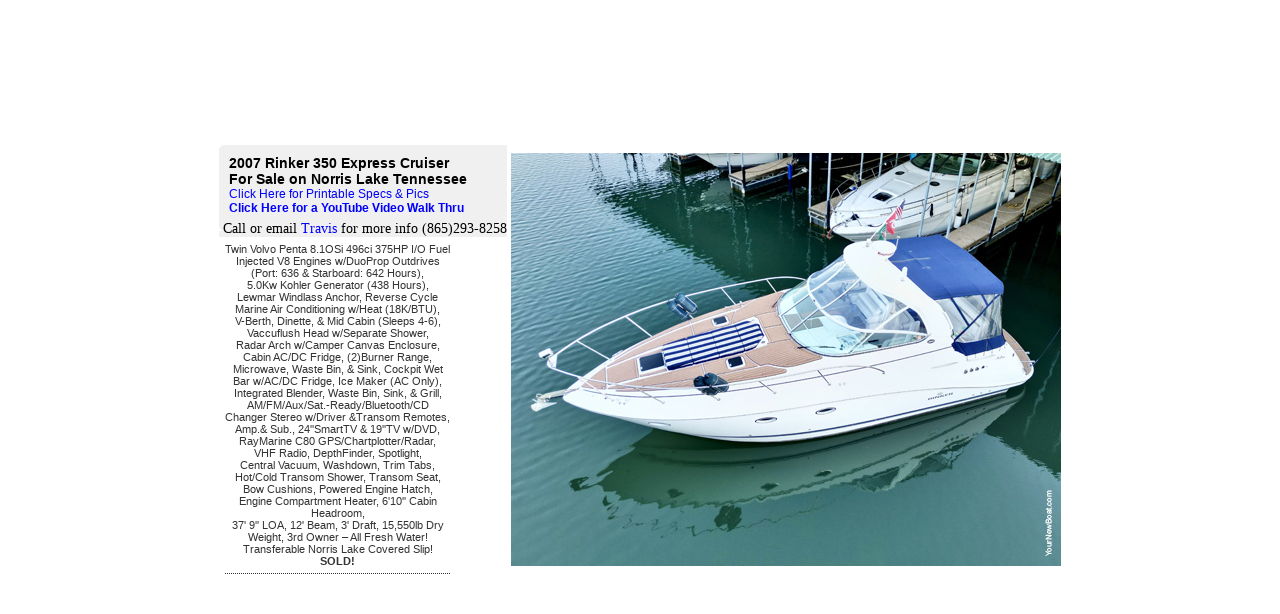

--- FILE ---
content_type: text/html
request_url: https://yournewboat.com/07Rinker350ExpressNLWS/pages/IMG_6310.htm
body_size: 1646
content:
<html>
<head>
	<title>IMG_6310</title> 
	<meta http-equiv="content-type" content="text/html; charset=iso-8859-1">
	<meta name="generator" content="Adobe Photoshop(R) CS Web Photo Gallery">
	<link href="../images/galleryStyle.css" rel="stylesheet" type="text/css"> 
	<script language="javascript">
	<!--
		//Set to indicate that the top frame is ready to except js calls.
		var isTopFrameLoaded = false;
		
		function init() {
			//Create a timer to check to see if the bottom frame is loaded
			//before calling into it.
			if (top.BottomFrame.isBottomFrameLoaded) {
				top.BottomFrame.updateMetaData();
			} else {
				setTimeout("init()", 10);
			}
		}
	//-->
	</script>
    <style type="text/css">
<!--
.style1 {font-size: 14px}
-->
    </style>
</head>
<!-- 5A616B -->
<body leftmargin="0" marginheight="0" marginwidth="0" topmargin="0" bgcolor="#FFFFFF" text="#000000" link="#0000FF" vlink="#800080" alink="#FF0000" onLoad="isTopFrameLoaded = true; init();">
<table width="100%" height="100%" border="0" cellpadding="0" cellspacing="0">
	<tr>
		<td height="100%" align="center" valign="middle">
			<table border="0" cellspacing="0" cellpadding="0">
				<tr>
					<td><img src="../images/doubleroundNW.gif" height="8" width="8" border="0"></td>
					<td colspan="2" background="../images/doubleroundN.gif"><img src="../images/spacer.gif" height="8" width="8" border="0"></td>
					<td><img src="../images/doubleroundNE.gif" height="8" width="8" border="0"></td>
				</tr>
				<tr>
					<td background="../images/doubleroundW.gif"><img src="../images/spacer.gif" height="8" width="8" border="0"></td>
					<td bgcolor="#FFFFFF" valign="top">
						<table width="100%" border="0" cellpadding="0" cellspacing="0">
							<tr>
								<td bgcolor="#F0F0F0"><img src="../images/innerTL.gif" width="4" height="4"></td>
								<td width="100%" bgcolor="#F0F0F0"><img src="../images/spacer.gif" width="4" height="4"></td>
								<td rowspan="3"><img src="../images/spacer.gif" width="4" height="4"></td>
							</tr>
							<tr>
								<td bgcolor="#F0F0F0"><img src="../images/spacer.gif" width="4" height="4"></td>
								<td bgcolor="#F0F0F0">
									<div class="titleContent">
										<div class="banner">
											<div class="title">
												2007 Rinker 350 Express Cruiser <br>
											  For Sale on Norris Lake Tennessee</div>
											<div class="info">
												 
											</div>
											<div class="info">
												 
											</div>
											<div class="info">
												 
											</div>
											<div class="email"><a href="../2007Rinker350ExpressCruiser.pdf" target="_blank">Click Here for Printable Specs &amp; Pics<strong><br>
                                            </strong></a> <a href="https://www.youtube.com/watch?v=RIKkDKCahX4" target="_blank"><strong>Click Here for a YouTube Video Walk Thru</strong></a></div>
										</div>
									</div>
								</td>
							</tr>
							<tr>
								<td bgcolor="#F0F0F0"><img src="../images/innerBL.gif" width="4" height="4"></td>
								<td bgcolor="#F0F0F0"><span class="style1">Call or email <a href="http://www.yournewboat.com/contact/contact.php?subject=2007 Rinker 350 Express Cruiser NLWS" target="_blank">Travis</a> for more info   							    (865)293-8258</span></td>
							</tr>
						</table>
						<div id="imageInfo">
							<div class="content">
							  <div align="center">
							    <!DOCTYPE HTML PUBLIC "-//W3C//DTD HTML 4.0 Transitional//EN">
							    Twin  Volvo Penta 8.1OSi 496ci 375HP I/O  Fuel Injected V8 Engines w/DuoProp Outdrives 
                              (Port: 636  &amp; Starboard: 642 Hours),<br>
                              5.0Kw Kohler Generator (438 Hours),<BR>
                              Lewmar Windlass  Anchor, Reverse Cycle Marine  Air Conditioning w/Heat (18K/BTU),<strong><BR>
                                </strong>V-Berth,   Dinette, &amp; Mid Cabin   (Sleeps 4-6),  Vaccuflush Head w/Separate Shower,<br>
                              Radar  Arch w/Camper Canvas Enclosure,<br>
                              Cabin  AC/DC Fridge, (2)Burner Range,<br>
                              Microwave, Waste Bin, &amp; Sink, Cockpit  Wet Bar w/AC/DC Fridge,  Ice Maker (AC Only),   Integrated Blender, Waste Bin, Sink, &amp; Grill,<br>
                                    AM/FM/Aux/Sat.-Ready/Bluetooth/CD Changer  Stereo w/Driver &amp;Transom   Remotes, Amp.&amp; Sub., 24''SmartTV &amp; 19''TV w/DVD,<br>
                                  RayMarine  C80 GPS/Chartplotter/Radar,<br>
                                VHF Radio,  DepthFinder, Spotlight,<br>
                                Central Vacuum, Washdown, 
                                 Trim  Tabs,<br>
                          Hot/Cold Transom  Shower, 
                                Transom Seat,<br>
                                Bow Cushions,  Powered Engine Hatch, Engine Compartment Heater, 
                              6'10'' Cabin Headroom,<br>
                                37'  9'' LOA, 12' Beam, 3' Draft, 15,550lb Dry Weight,<strong>                              </strong>3rd  Owner &ndash; All Fresh  Water!<BR>
                              Transferable Norris Lake Covered Slip!<br>
                              <strong>SOLD!</strong></div>
							</div>
						</div>
					</td>
					<td align="center" valign="middle" bgcolor="#FFFFFF"><img name="theImage" src="../images/IMG_6310.jpg" border="0" alt="IMG_6310"></td>
					<td background="../images/doubleroundE.gif"><img src="../images/spacer.gif" height="8" width="8" border="0"></td>
				</tr>
				<tr>
					<td><img src="../images/doubleroundSW.gif" height="8" width="8" border="0"></td>
					<td colspan="2" background="../images/doubleroundS.gif"><img src="../images/spacer.gif" height="8" width="8" border="0"></td>
					<td><img src="../images/doubleroundSE.gif" height="8" width="8" border="0"></td>
				</tr>
			</table>
		</td>
	</tr>
</table>
</body>
</html>


--- FILE ---
content_type: text/css
request_url: https://yournewboat.com/07Rinker350ExpressNLWS/images/galleryStyle.css
body_size: 94
content:
.mainCenter {	height:100%;}#TopFrame {	width: 100%;	height: 100%;	border: 0px;}#BottomFrame {	width: 100%;	height: 100%;	border: 0px;}a 			{ text-decoration: none; font-weight:normal;} a:hover		{ text-decoration: underline; }/* title frame */.titleContent { padding: 6px 0 6px 6px; }.banner{	font-size: 12px;	font-family: Trebuchet MS, verdana, arial;}.banner .title{	font-size:1.2em;	font-weight:bold;}.banner .info{	font-size:0.9em;}.banner .email{	font-weight:bold;}/* file info */#imageInfo{	width: 225px;	font-family: Trebuchet MS, verdana, arial;	padding: 0 6px 0 6px;}.content {	font-size:11px;	color: #333333;	border-bottom:1px dotted #333333;	padding-top:6px;	padding-bottom:6px;}.header{	font-size:9px;	font-weight:bold;	color: #999;}.contentLast {	font-size:11px;	color: #333333;	padding-top:6px;}